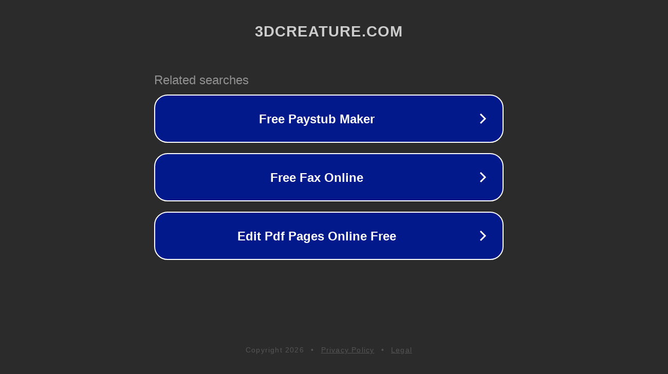

--- FILE ---
content_type: text/html; charset=utf-8
request_url: http://3dcreature.com/cgi-bin/at3/out.cgi?id=187&trade=https://bandarjudionline0020.weebly.com/
body_size: 1270
content:
<!doctype html>
<html data-adblockkey="MFwwDQYJKoZIhvcNAQEBBQADSwAwSAJBANDrp2lz7AOmADaN8tA50LsWcjLFyQFcb/P2Txc58oYOeILb3vBw7J6f4pamkAQVSQuqYsKx3YzdUHCvbVZvFUsCAwEAAQ==_IaXObzM1PK1P/Bq8C9gnpnXOqyJZnJ4trh9Hk/z9pC9CKPfjpYU1D/hItIv0KDOfos3J6iGPlwnAu3MFEgkwjw==" lang="en" style="background: #2B2B2B;">
<head>
    <meta charset="utf-8">
    <meta name="viewport" content="width=device-width, initial-scale=1">
    <link rel="icon" href="[data-uri]">
    <link rel="preconnect" href="https://www.google.com" crossorigin>
</head>
<body>
<div id="target" style="opacity: 0"></div>
<script>window.park = "[base64]";</script>
<script src="/bmWtRSTet.js"></script>
<script defer src="https://static.cloudflareinsights.com/beacon.min.js/vcd15cbe7772f49c399c6a5babf22c1241717689176015" integrity="sha512-ZpsOmlRQV6y907TI0dKBHq9Md29nnaEIPlkf84rnaERnq6zvWvPUqr2ft8M1aS28oN72PdrCzSjY4U6VaAw1EQ==" data-cf-beacon='{"version":"2024.11.0","token":"c4d934cc51c348e1b607117c29be67d1","r":1,"server_timing":{"name":{"cfCacheStatus":true,"cfEdge":true,"cfExtPri":true,"cfL4":true,"cfOrigin":true,"cfSpeedBrain":true},"location_startswith":null}}' crossorigin="anonymous"></script>
</body>
</html>
